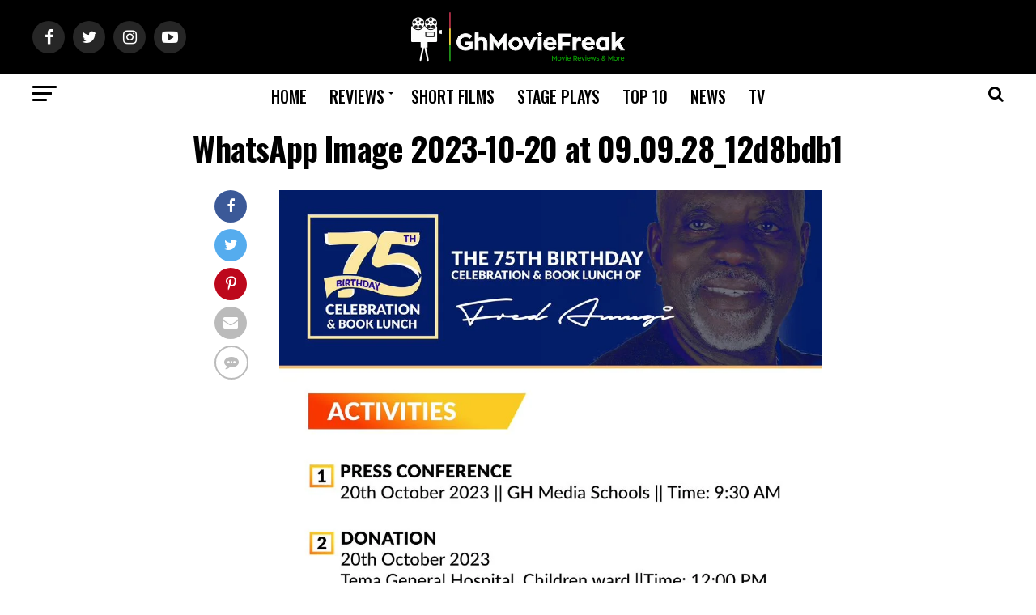

--- FILE ---
content_type: text/html; charset=UTF-8
request_url: https://ghmoviefreak.com/wp-admin/admin-ajax.php
body_size: -67
content:
784353.d2ea4933abf9d4827a0ca25ed8dc3416

--- FILE ---
content_type: text/html; charset=utf-8
request_url: https://www.google.com/recaptcha/api2/aframe
body_size: 266
content:
<!DOCTYPE HTML><html><head><meta http-equiv="content-type" content="text/html; charset=UTF-8"></head><body><script nonce="5lDlghmhnqtf02KPGG4DJw">/** Anti-fraud and anti-abuse applications only. See google.com/recaptcha */ try{var clients={'sodar':'https://pagead2.googlesyndication.com/pagead/sodar?'};window.addEventListener("message",function(a){try{if(a.source===window.parent){var b=JSON.parse(a.data);var c=clients[b['id']];if(c){var d=document.createElement('img');d.src=c+b['params']+'&rc='+(localStorage.getItem("rc::a")?sessionStorage.getItem("rc::b"):"");window.document.body.appendChild(d);sessionStorage.setItem("rc::e",parseInt(sessionStorage.getItem("rc::e")||0)+1);localStorage.setItem("rc::h",'1770116068065');}}}catch(b){}});window.parent.postMessage("_grecaptcha_ready", "*");}catch(b){}</script></body></html>

--- FILE ---
content_type: text/plain
request_url: https://www.google-analytics.com/j/collect?v=1&_v=j102&a=1924203030&t=pageview&_s=1&dl=https%3A%2F%2Fghmoviefreak.com%2Fcelebrating-life-and-legacy-actor-fred-amugis-75th-birthday-and-memoir-book-launch%2Fwhatsapp-image-2023-10-20-at-09-09-28_12d8bdb1%2F&ul=en-us%40posix&dt=WhatsApp%20Image%202023-10-20%20at%2009.09.28_12d8bdb1%20-%20GhMovieFreak&sr=1280x720&vp=1280x720&_u=IEBAAEABAAAAACAAI~&jid=520652922&gjid=397145588&cid=564855529.1770116066&tid=UA-78961044-1&_gid=1485362163.1770116066&_r=1&_slc=1&z=2066484820
body_size: -285
content:
2,cG-PDV7WMZEK1